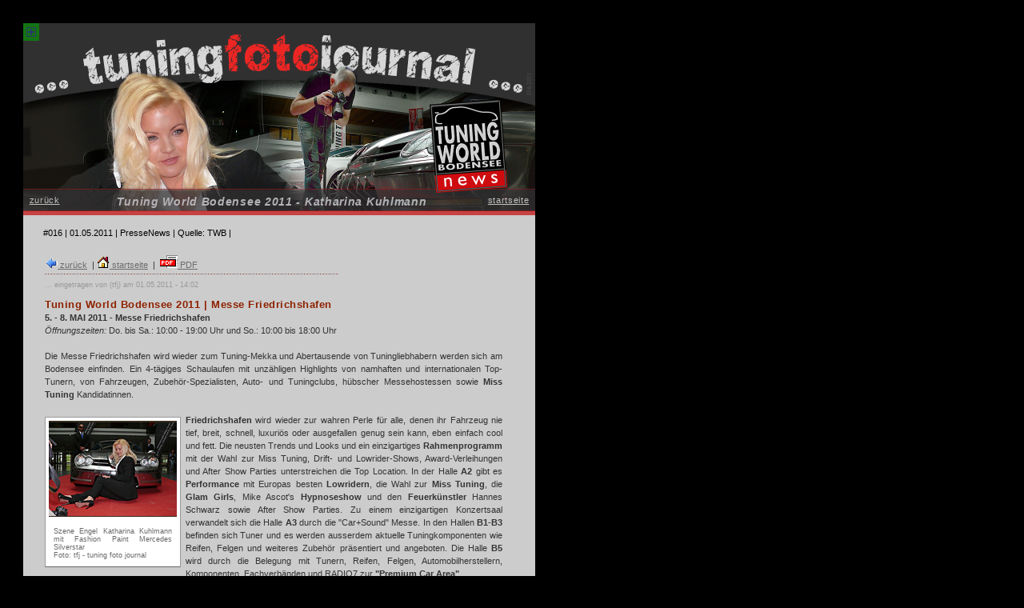

--- FILE ---
content_type: text/html
request_url: https://www.tuningfotojournal.de/2011/016.2011.news.html
body_size: 18552
content:
<!DOCTYPE html>
<html lang="de-DE">

	<head>
	<meta charset="utf-8">
	<!-- ++++ XXXX ++++ -->
	<!-- pdf-datei: 016.2011.news.pdf -  01.05.2011 - 600DPI - 122KB -->
	<!-- pdf titel: #016 - Tuning World Bodensee 2011 - Startschuss -->
	<!-- pdf autor: tfj - tuning foto journal | informationen und fotos -->
	<!-- pdf thema: Tuning World Bodensee 2011 - Startschuss -->
	<!-- pdf stichwoerter: #016 - Tuning World Bodensee 2011 - Startschuss -->
	
	<title>#016 - Tuning World Bodensee 2011 - Startschuss in Friedrichshafen ...</title>
	<meta name="robots" content="index,follow">
	<meta name="author" content="tfj - tuning foto journal 2011">
	<meta name="keywords" content="#016, 200 Aussteller, Bodystyling, Auto, 1.000 Tuning-Boliden, Premieren, Neuheiten, Reifen- und Felgenindustrie, MISS TUNING 2011, Tuning Online-Communities, F�nf Award-Verleihungen, Szene-Treff, 152 Clubst�nde, Private Car Area, Quertreiben in Perfektion, Falken Drift Show, Driften f�r Jedermann, Skoda Fun Area, Zwei lange Partyn�chte, Feierabendticket am Donnerstag und Freitag, Verkehrsfunk, kostenloses Parken">
	<meta name="description" content="+++ Die Schlagzeilen der Tuning World Bodensee 2011 +++">
	<link rel="stylesheet" type="text/css" href="https://www.tuningfotojournal.de/css/design2011.0.css">
	
	<!-- fuer druck ausklammern-loeschen schwarz -->
	<link rel="stylesheet" type="text/css" href="https://www.tuningfotojournal.de/css/screen.design2011.0.css">
	<!-- fuer druck ausklammern-loeschen schwarz -->
	
	<!--[if IE]><link rel="stylesheet" type="text/css" href="https://www.tuningfotojournal.de/css/design2011.ie.0.css"/><![endif]-->
		
		<!-- um Javascriptst�rungen zu blockieren. OK 12072003 -->
		<script type="text/javascript" language="JavaScript">
		<!-- 
		function blockError(){return true;}
		window.onerror = blockError;
		-->
		</script>
		
		<script type="text/javascript" src="https://www.tuningfotojournal.de/javascript/doubleclick.js"></script><!-- 02082003 ausgelagert -->
		<script type="text/javascript" src="https://www.tuningfotojournal.de/javascript/showhidediv.js"></script><!-- 31122011 ausgelagert -->
				
		<script type="text/javascript" language="JavaScript">
		<!--
		window.defaultStatus=" tfj - Tuning Foto Journal | Meldung #016 � ";
		-->
		</script>    

		<script type="text/javascript" language="JavaScript">
		<!--
		function writeText(txt)
		{
		document.getElementById("desc").innerHTML=txt;
		}
		-->
		</script>	

	</head>

	<body style="background-color:#000000;margin:0px;padding:0px;">
		
	<script type="text/javascript" src="https://www.tuningfotojournal.de/javascript/anzeigen.js"></script>
	
		<div id="div_sprung_topp" style=""><a name="news"></a><a name="topp"></a></div>

		
		<!-- QR-CODE NEU -->
		<!-- POS --><div id="div_qrcode_pos_kurz">
		<span style="font-size: 9px;"><img id="div_qrcode_img" title=" QR - CODE " onclick="showHide(this);" src="https://www.tuningfotojournal.de/icons/expand.gif" alt="" height="14" width="14" border="0"></span>
		<div id="div_qrcode_inhalt" style="display: none;"><!-- hier display: none, sonst 2mal klicken noetig -->
		<img style="" title=" QR - CODE " src="https://www.tuningfotojournal.de/qrcode/qrcode_016.2011.news.png" alt="" height="260" width="200">
		</div>
		</div><!-- POS -->
		<!-- QR-CODE NEU -->		
		
		
		<div  id="header" style=""><!-- div aussen auf -->
			
			<div id="innenbox" style=""><!-- div innen auf -->
			
			<div id="head_img" style=""><!-- start div head_img -->
			<img src="https://www.tuningfotojournal.de/2011/016.2011.header.640x240.png" width="640" height="240" alt="" title=" +++ Tuning World Bodensee 2011 - Startschuss in Friedrichshafen - katharinakuhlmann +++ ">
			</div>
			
			
			<!-- start div header_leiste -->
			<div id="header_leiste" class="zaehler100proz" style="">
			
			<table style="position:relative; top:8px; left:0px;" width="100%" border="0" cellspacing="2" cellpadding="0">
			<tr>
				<td style="text-align: left;">&nbsp;<a href="javascript:history.back()" class="zurueck">zur&uuml;ck</a></td>
				<td><!-- start div inhalt header_leiste -->
				<div id="header_leiste_inhalt">
				  Tuning World Bodensee 2011 - Katharina Kuhlmann
				 </div><!-- end div inhalt header_leiste --></td>
				<td style="text-align: right;"><a href="https://www.tuningfotojournal.de" class="zurueck">startseite</a>&nbsp;</td>
			</tr>
			</table>
						
			<!-- ende div header_leiste -->
			</div>
			
			
			<!-- start - dieser bodytext ist hinter den ganzen divs  -->			
			<!-- t e x t - h i e r  -->
								
			<!-- end - dieser bodytext ist hinter den ganzen divs -->	
				
			<!-- div innen zu --></div>
		<!-- div aussen zu --></div>
		
		
	<div  id="div_top_abt" style=""><!-- div div_top  auf -->
	
	<div class="musfont11"><!-- text div_top start -->
	
	<!-- [ 1 ] --> #016 | 01.05.2011 | PresseNews | Quelle: TWB | 
	
	<!-- text div_top ende --></div>
	
	<!-- div div_top zu --></div>
	
	
	
	
		
	
	<div  id="div_bottom" style=""><!-- div bottom auf -->
	
	<div class="bodytext_klein" style="position:relative; top:5px; left:0px;"><!-- text div_bottom start -->
	
	<!-- div navigation unten start  -->
	<a class="bodytext_klein" style="text-decoration: none; padding-right: 0px" title="" href="javascript:history.back()">zur&uuml;ck</a> |
	<a class="bodytext_klein" style="text-decoration: none; padding-left: 0px; padding-right: 0px" title="" href="#topp">top</a> |
	<!-- div navigation unten ende  -->
	
	<a class="bodytext_klein" style="text-decoration: none; padding-left: 0px; padding-right: 0px" title=" startseite aufrufen " href="https://www.tuningfotojournal.de" target="_blank">startseite</a> |
	version 20.3.20.11 | www.tuningfotojournal.de | 
	<a class="bodytext_klein" style="text-decoration: none; padding-left: 0px" title=" externer link zum impressum " href="https://www.tuningfotojournal.de/impressum.html" target="_blank">impressum</a>
	
	<br>
	Online-Dokument &raquo; WEB: https://www.tuningfotojournal.de/2011/016.2011.news.html
	
	<!-- mobil --><br><br>
		
	<!-- text div_bottom ende --></div>
	
	
	
			<div class="english" style="margin:auto;">
				<h1>Tuning-Weltpremiere am Bodensee: Das Wellnessauto der Zukunft</h1>
				Friedrichshafen - Auf Europas gr&ouml;&szlig;ter reiner Tuning-Messe, der TUNING WORLD BODENSEE, zeigen die internationalen Branchenf&uuml;hrer im Nachr&uuml;stmarkt eine starke Pr&auml;senz und r&uuml;cken ihre Neuheiten ins Rampenlicht. Die Faszination f&uuml;r Tuning und der Drang zur Individualisierung sind ungebremst. 235 Aussteller nehmen zum Messe-Event eine auf 95.000 Quadratmeter gewachsene Ausstellungsfl&auml;che ein. Von Donnerstag, 5. Mai bis Sonntag, 8. Mai 2011 erleben die Besucher in Friedrichshafen unter anderem die Weltpremiere des Silver Star - auf Basis eines Mercedes SL Roadsters, bei dem die Gesundheit und das Wohlbefinden des Fahrers im Mittelpunkt steht.<br>
				<br>
				Nicht wenige Menschen verbringen viele Stunden t&auml;glich im Auto. Damit das Fahren so angenehm wie m&ouml;glich und sogar zum Erlebnis wird, investiert die Industrie viel Know-how in Komfort. Wie gro&szlig; und wichtig das Portfolio an individuellem Zubeh&ouml;r nicht nur im Hinblick auf sportive Produkte geworden ist, beweist das Angebot der TUNING WORLD BODENSEE. Was eher nach Science-Fiction als nach Tuning klingt, pr&auml;sentiert Tuning-Ikone Katharina Kuhlmann mit dem Projekt Silver Star. Auf Basis eines Mercedes SL500 entstand ein einzigartiges Fahrzeug, das verspricht, w&auml;hrend der Fahrt den Fahrer aufzufrischen, die Gefahr des Sekundenschlafs verhindert und nebenbei noch das Immunsystem st&auml;rkt. Enth&uuml;llt wurde die Weltpremiere zur Pressekonferenz der neunten TUNING WORLD BODENSEE. Direkt nach Messeschluss pr&auml;sentiert sich das Unikat im Emirat Dubai.<br>
				<br>
				&quot;Die Nachfrage vieler Tuningfans nach auff&auml;lligen Designs, Leistungssteigerungen und individueller Note h&auml;lt ungebremst an&quot;, erkl&auml;rt Messe-Gesch&auml;ftsf&uuml;hrer Klaus Wellmann. &quot;W&auml;hrend hier vorwiegend mit den Produkten verschiedener Hersteller gearbeitet wird, w&auml;chst parallel das Interesse an veredelten Fahrzeugen direkt von Tuningunternehmen, welche in einigen F&auml;llen eine enge Kooperation mit den Automobilherstellern pflegen.&quot; Beide Partner - Hersteller und Tuner - wollen genau diese Nachfrage verst&auml;rkt ansprechen und setzen auf die Messe-Plattform in Friedrichshafen. Auch eine der traditionsreichsten Automobilmarken aus Frankreich erkennt mit dem Auf- und Ausbau von Zubeh&ouml;r eine M&ouml;glichkeit, diese Zielgruppe und eine st&auml;rkere Markenbindung zu erreichen. Um direkt auf die Anforderungen des Tuning-Marktes reagieren zu k&ouml;nnen, arbeitet Citro&euml;n mit Carlsson Automobiltechnik zusammen und sieht in der Veredelung ab Werk ein gro&szlig;es Potenzial.<br>
				<br>
				Auch der langj&auml;hrige Trend zu hochwertigem Musikgenuss im Auto und der Wunsch nach intuitiver Navigation sind nach wie vor ungebremst. Immer mehr Autofahrer setzen auf Navigationsl&ouml;sungen aus dem Nachr&uuml;stmarkt und erweitern die Serienausstattung ihrer Fahrzeuge. Die Car Audio-Industrie informiert die Messebesucher am Bodensee &uuml;ber aktuelle Neuheiten. Gro&szlig; im Gespr&auml;ch f&uuml;r die nahe Zukunft sind Ger&auml;te, die kompatibel zu Smartphone-Software-Applikationen f&uuml;r die kostenlose Navigation sind und eine einfache Men&uuml;f&uuml;hrung bieten.<br>
				<br>
				Die TUNING WORLD BODENSEE - internationales Messe-Event f&uuml;r Auto-Tuning, Lifestyle und Club-Szene ist von Donnerstag, den 5. Mai bis Samstag, den 7. Mai von 10 bis 19 Uhr, am Sonntag, den 8. Mai von 10 bis 18 Uhr ge&ouml;ffnet. Die Tageskarte kostet 12 Euro, erm&auml;&szlig;igt 10 Euro. Weitere Informationen und Tipps zur Anreise unter: www.tuningworldbodensee.de.<br>
				<br>
				Foto: Pressekonferenz 2011 mit Katharina Kuhlmann (KK Colors), Vorstellung des Fashion Paint Mercedes Silverstar mit Flash Chrome Speziallackierung und MHI (Mobile Health Interface) - &#132;mobile health &amp; wellness car&#147;.<br>
				<b>Katharina Kuhlmann wurde bei der 1. Tuning World Bodensee 2003 zu Miss Tuning gek&uuml;rt.</b><br>
				       Sarah Z&ouml;llner wurde bei der 2. Tuning World Bodensee 2004 zu Miss Tuning gek&uuml;rt.<br>
				                Nina Ungerer wurde bei der 3. Tuning World Bodensee 2005 zu Miss Tuning gek&uuml;rt.<br>
				         Janina Kim Heider wurde bei der 4. Tuning World Bodensee 2006 zu Miss Tuning gek&uuml;rt.<br>
				                Silvia Hauten wurde bei der 5. Tuning World Bodensee 2007 zu Miss Tuning gek&uuml;rt.<br>
				              Daniela Grimm wurde bei der 6. Tuning World Bodensee 2008 zu Miss Tuning gek&uuml;rt.<br>
				                Martina Ivezaj wurde bei der 7. Tuning World Bodensee 2009 zu Miss Tuning gek&uuml;rt.<br>
				                 Kristin Zippel wurde bei der 8. Tuning World Bodensee 2010 zu Miss Tuning gek&uuml;rt.<br>
				                 Mandy Lange wurde bei der 9. Tuning World Bodensee 2011 zu Miss Tuning gek&uuml;rt.<br>
									wurde bei der 10. Tuning World Bodensee 2012 zu Miss Tuning gek&uuml;rt.<br>
									wurde bei der 11. Tuning World Bodensee 2013 zu Miss Tuning gek&uuml;rt.<br>
									wurde bei der 12. Tuning World Bodensee 2014 zu Miss Tuning gek&uuml;rt.<br>
									wurde bei der 13. Tuning World Bodensee 2015 zu Miss Tuning gek&uuml;rt.<br>
									wurde bei der 14. Tuning World Bodensee 2016 zu Miss Tuning gek&uuml;rt.<br>
									wurde bei der 15. Tuning World Bodensee 2017 zu Miss Tuning gek&uuml;rt.<br>
				<br>
				Katharina Kuhlmann ist die ehemalige Moderatorin der Sendung Tuning TV im Sportsender DSF, heute (sport1). Die Sendung Tuning TV wurde erstmals am Mittwoch, 25. Februar 2004 ausgestrahlt.<br>
				Die 3 Tuning-Engel waren: Szene-Engel - Katharina Kuhlmann, Action-Engel - Christina Surer und Service-Engel - Lina van de Mars.<br>
				<br>
			</div>	
	
	
	
	<!-- div bottom zu --></div>
	
	
	
	
	
	
	
	
	
	<div  id="div_left_abt" style="overflow:auto; width: 600px;"><!-- div div_left auf -->
	<!-- <div class="bodytext" style="padding-top:8px;"> --><!-- text div_left start -->
	<div class="bodytext_10px" style="padding-top:8px;">
	
	<!-- div navigation oben start  -->
	<div>
	<a href="javascript:history.back()" class="zurueck_dunkel"><img src="https://www.tuningfotojournal.de/icons/back.gif" alt=" gehe zur�ck " height="16" width="16" border="0">&nbsp;zur&uuml;ck</a>&nbsp; | 
	<a href="https://www.tuningfotojournal.de" class="zurueck_dunkel"><img src="https://www.tuningfotojournal.de/icons/home.gif" alt=" gehe zur startseite " height="16" width="16" border="0">&nbsp;startseite</a>&nbsp; | 
	<!-- ###### AENDERN ###### -->&nbsp;<a class="zurueck_dunkel" href="https://www.tuningfotojournal.de/2011/016.2011.news.pdf" target="_blank" title="#016 <PDF> 08.03.2011 | Download | Neue Seite "><img src="https://www.tuningfotojournal.de/icons/pdf1.gif" alt=" Download PDF-Dokument " height="16" width="22" border="0">&nbsp;PDF</a>&nbsp; 
	<!-- <a href="#topp"><img src="https://www.tuningfotojournal.de/icons/top.gif" alt=" gehe nach oben" height="16" width="16" border="0">&nbsp;top&nbsp;</a> -->
	</div>
	<!-- div navigation oben ende  -->
		

	
	<div class="abstandslinie_dunkel_mini"><!-- - - - - - - - - - - - - - - --></div>
	
	
	<span class="aktualisiert">
	... eingetragen von (tfj) am 01.05.2011 - 14:02</span><br>
	
	
	<h2>Tuning World Bodensee 2011 | Messe Friedrichshafen</h2>
	
	
			<b>5. - 8. MAI 2011 - Messe Friedrichshafen</b><br>
			<i>&Ouml;ffnungszeiten:</i> Do. bis Sa.: 10:00 - 19:00 Uhr und So.: 10:00 bis 18:00 Uhr<br><br>
			
	<!-- Startschuss zur 9. <b>Tuning World Bodensee</b> vom 5. - 8. Mai 2011, -->
	
	Die Messe Friedrichshafen wird wieder zum Tuning-Mekka und
	Abertausende von Tuningliebhabern werden sich am Bodensee einfinden. Ein 4-t&auml;giges Schaulaufen mit unz&auml;hligen Highlights
	von namhaften und internationalen Top-Tunern, von Fahrzeugen, Zubeh&ouml;r-Spezialisten, Auto- und Tuningclubs, h&uuml;bscher
	Messehostessen sowie <b>Miss Tuning</b> Kandidatinnen.<br>
	
		<br>
		<!-- start bildeinfuegung bild links 2011 -->
		<div class="float_left_160">
			<a class="" style="color:#CC0066" title=" Click - Mercedes Silverstar | Katharina Kuhlmann " onclick="javascript:window.open('https://www.tuningfotojournal.de/2011/mercedessilverstar/020x015.2011.news.920x616.jpg', 'exposegrosspop', 'height=646,width=956,top=40,left=14,toolbar=no,scrollbars=yes,resizable=yes').focus();return false;" href="#"><img title="&Ouml;ffnet einen internen Link in einem neuen Fenster" src="https://www.tuningfotojournal.de/2011/mercedessilverstar/020x015.2011.news.160x120.jpg" alt="" height="120" width="160" border="0"></a>
			<div class="unterschrift_160" style="text-align: justify; padding: 6px;">
			Szene Engel Katharina Kuhlmann mit Fashion Paint Mercedes Silverstar
			<br>Foto: tfj - tuning foto journal
			</div>
		</div>
		<!-- ende bildeinfuegung 2011 -->
		
		<b>Friedrichshafen</b> wird wieder zur wahren Perle f&uuml;r alle, denen ihr Fahrzeug nie tief, breit, schnell, luxuri&ouml;s oder ausgefallen genug sein kann, eben einfach cool und fett. Die neusten Trends und Looks und ein einzigartiges <b>Rahmenprogramm</b> mit der Wahl zur Miss Tuning, Drift- und Lowrider-Shows, Award-Verleihungen und After Show Parties unterstreichen die Top Location.
		In der Halle <b>A2</b> gibt es <b>Performance</b> mit Europas besten <b>Lowridern</b>, die Wahl zur <b>Miss Tuning</b>, die <b>Glam Girls</b>, Mike Ascot's <b>Hypnoseshow</b> und den <b>Feuerk&uuml;nstler</b> Hannes Schwarz sowie After Show Parties. Zu einem einzigartigen Konzertsaal verwandelt sich die Halle <b>A3</b> durch die &quot;Car+Sound&quot; Messe. In den Hallen <b>B1-B3</b> befinden sich Tuner und es werden ausserdem aktuelle Tuningkomponenten wie Reifen, Felgen und weiteres Zubeh&ouml;r pr&auml;sentiert und angeboten. Die Halle <b>B5</b> wird durch die Belegung mit Tunern, Reifen, Felgen, Automobilherstellern, Komponenten, Fachverb&auml;nden und RADIO7 zur <b>&quot;Premium Car Area&quot;</b>.
		<div class="float_stop_160"></div>
		
		
		
		<br>
		<!-- start bildeinfuegung bild links 2011 -->
		<div class="float_right_82">
		<a class="" style="color:#CC0066" title=" Click - Mercedes Silverstar | Katharina Kuhlmann " onclick="javascript:window.open('https://www.tuningfotojournal.de/2011/mercedessilverstar/001x015.2011.news.920x616.jpg', 'exposegrosspop', 'height=646,width=956,top=40,left=14,toolbar=no,scrollbars=yes,resizable=yes').focus();return false;" href="#"><img title="&Ouml;ffnet einen internen Link in einem neuen Fenster" src="https://www.tuningfotojournal.de/2011/mercedessilverstar/001x015.2011.news.160x120.jpg" alt="" height="62" width="82" border="0"></a>
		<div class="unterschrift_82">
		Katharina Kuhlmann</div>
		</div>
		<!-- ende bildeinfuegung 2011 -->
		
		Unz&auml;hlige Ausstellungsexponate gl&auml;nzen und wummern in der Club-Area <b>A4-A6</b> auf 152 Clubst&auml;nden auf knappen 20.000 m&sup2; um die Wette.
		<!-- , dabei werden die knackigen B�sse aus den Fahrzeugen wieder zu einem gemeinsammen wummern  und lassen die  Hallendecke vibrieren. -->
		Die besten und aussergew&ouml;hnlichsten Private Cars werden sich in der Tuning VIP Halle <b>B4</b> pr&auml;sentieren.
		Die von der TV-Autoexpertin Lina van de Mars moderierte Falken Drift Show findet auf der
		 <b>Drift Area</b> (Static Display) im Aussengel&auml;nde (Halle A4-A6), statt. In der 10.000 qm grossen <b>Rothaus Halle</b> auf der <b>Kart Area</b> kann auf einer rund 700m langen Strecke, <u>selbst</u> Rennsportatmosph&auml;re pur erlebt werden. Die K&ouml;nige der Strassen pr&auml;sentieren sich mit Airbrush-Kunst und faszinierenden Cockpitumbauten in der Truck Area in der Halle <b>A7</b>.
		<div class="float_stop_82"></div>
						
		
	<!-- div navigation text start  -->
	<!--
	<div>
	<a href="#topp"><img src="https://www.tuningfotojournal.de/icons/top.gif" alt=" gehe nach oben" height="16" width="16" border="0">&nbsp;top&nbsp;</a>
	</div>
	-->
	<!-- div navigation text ende  -->	
		
	
			
    			<!-- +++ zaehler start  +++ --><!-- https://support.tiscali.ch/supp-private-homepages-counter.htm -->
			&nbsp;&nbsp;&nbsp;
					
		
	<!-- text div_left ende --></div>
	
	<!-- div div_left zu --></div>	
	
	






	
	
		
		
		
	</body>

</html>

--- FILE ---
content_type: text/css
request_url: https://www.tuningfotojournal.de/css/design2011.0.css
body_size: 30276
content:
/*
* Allgemeine Styles 02.05.2014 - 20:33 - 18.05.2025 - 05072025 modernisiert abstandslinie
* Copyright (c) 2010/2011/2012/2025 design.txt (www.tuningfotojournal.de/css/design2011.0.css)
* erstellt durch manfred schaefer tuningen
*/

body {
margin:0px;
padding:0px;
background-color:#ccc;
font-family:Arial, Helvetica, sans-serif;
font-size: 12px;
line-height: 140%;
color: #333;
}

a { font-size: 11px;
line-height:100%;
font-weight:normal;
text-decoration: underline;
color:#808000;
}

a:hover { text-decoration: none; color:#696969; font-weight: normal; }
a:visited { text-decoration: none; color:#556B2F; font-weight: normal; }
a img { border: none; }
a.intern { padding: 0px 0px 0px 16px; background: url(http://www.tuningfotojournal.de/link/intern_link.gif)url(http://www.tuningfotojournal.de/link/intern_link.gif) top left no-repeat; }
a.extern { line-height: 180%; padding: 0px 0px 0px 14px; background: url(http://www.tuningfotojournal.de/link/extern_link.gif)url(http://www.tuningfotojournal.de/link/extern_link.gif) top left no-repeat; }
a.pdf { line-height: 2; padding: 5px 0px 1px 18px; background: url(http://www.tuningfotojournal.de/link/pdf.gif)url(http://www.tuningfotojournal.de/link/pdf.gif) 0px 0px no-repeat; }

a.dunkel { color:#000000; }
a.zurueck { font-size: 11px; }
a.zurueck:link, a.zurueck:visited  { color: #c0c0c0; }
a.zurueck:active, a.zurueck:hover { color: #ffffff; text-decoration: none; }

a.zurueck_dunkel { font-size: 11px; }
a.zurueck_dunkel:link, a.zurueck_dunkel:visited  { color: #6e6c6b; }
a.zurueck_dunkel:active, a.zurueck_dunkel:hover { color: #ffffff; text-decoration: none; }

.bodytext{
	margin:0px;
	padding: 8px 14px 2px 14px; /* oben rechts unten links - top right bottom left */
	color: #333;
	vertical-align:top;
	line-height: 16px;
}

.bodytext_messedaten{
	margin:0px;
	padding: 8px 14px 2px 14px; /* oben rechts unten links - top right bottom left */
	color: #696969;
	vertical-align:top;
	line-height: 130%;
}

.bodytext_beschreibung{
	width: 346px;
	margin:0px;
	padding: 0px;
	line-height: 130%;
	font-size: 11px;
	color: #000000;
	vertical-align:top;
}
.bodytext_ueberschrift {
	width: 344px;
	margin:0px;
	padding: 0px;
	line-height: 130%;
	font-size: 11px;
	color: #000000;
	vertical-align:top;
}

.bodytext_klein{
	font-family: Verdana,Arial, Helvetica,Geneva, sans-serif;
	margin:0px;
	padding: 8px 8px 0px 8px; /* oben rechts unten links - top right bottom left */
	font-size: 9px;
	line-height: 160%;
	color: #000000;
	vertical-align:top;
}

.bodytext_10px{
	margin:0px;
	padding: 8px 14px 2px 14px; /* oben rechts unten links - top right bottom left */
	font-size: 11px;
	line-height: 16px;
	color: #333;
	vertical-align:top;
}

#header {
background: #ffffff;
width: 696px;
height: 998px;
border: solid #000000 0px;
} 
 
#div_sprung_topp {
	position: absolute;
	z-index: 400;
	top: 0px;
	left: 0px; 
	width: 1px;
	height: 1px;
	margin: 0px;
	padding: 0px;
background: #000000;	
}  

#header_index {
background: #ffffff;
width: 696px;
	/* mobile wenn mehr eintraege auf startseite - hoehe vergroessern 1020+5000 = 6020 */
	height: 6020px;
border: solid #000000 0px;
}  

#innenbox {z-index: 1;
margin: 28px;
padding: 0px;
background: #ccc;
width: 640px;
height: 954px;
border: solid #000000 1px;
text-align:justify;
}  

#innenbox_index {z-index: 1;
margin: 28px;
padding: 0px;
background: #efefef;
width: 640px;
	/* mobile wenn mehr eintraege auf startseite - hoehe vergroessern 964+5000 = 5964 */
	height: 5964px;
background-image: url(http://www.tuningfotojournal.de/icons/hintergrund.gif); 
background-repeat: repeat-y; /* no-repeat; */	
border: solid #000000 1px;
text-align:justify;
}  

#head_img {
	margin: 0px;
	background: #313031;
	width: 640px; /* crossfader */
	height: 240px; /* crossfader */
}

#header_leiste {
	margin: 0px;
	padding: 0px;
	position: relative;
	z-index: 100;
	top: -39px;
	left: 1px;
	width: 638px;
	height: 40px;
	background-color: transparent; /* NEU 07032011 */
			 
	font-size: 13px; color: #000000;
	letter-spacing: 0.05em; line-height: 1.4em;
	text-align: left;
	padding: 0px 0px 0px 0px; /* oben rechts unten links - top right bottom left */
	}
	
#header_leiste_inhalt {
	margin: 0px;
	padding: 3px 0px 0px 0px;
	font-size: 14px;
	letter-spacing: 0.05em;
	font-style: italic;
	font-weight: bold;
	text-align: center;
	color: #b5b2b7; /* NEU 07032011 */
	}

#header_leiste_inhalt_hell {
	margin: 0px;
	padding: 3px 0px 0px 0px;
	font-size: 14px;
	letter-spacing: 0.05em;
	font-style: italic;
	font-weight: bold;
	text-align: center;
	color: #b5b2b7; /* NEU 21032012 */
	}
	
#header_leiste_inhalt_dunkel {
	margin: 0px;
	padding: 3px 0px 0px 0px;
	font-size: 14px;
	letter-spacing: 0.05em;
	font-style: italic;
	font-weight: bold;
	text-align: center;
	color: #524d52; /* NEU 28032011 */
	}

	
/* 31122011 start */
#div_qrcode_pos {
	position: absolute;
	z-index: 600;
	top: 29px;
	left: 29px; 
	width: 76px;
	height: 22px;
	margin: 0px;
	padding: 0px;
	background: #147414;	
}

#div_qrcode_pos_kurz {
	position: absolute;
	z-index: 600;
	top: 29px;
	left: 29px; 
	width: 20px;
	height: 22px;
	margin: 0px;
	padding: 0px;
	background: #147414;	
}

#div_qrcode_img {
	margin-left: 3px;
	margin-right: 6px;
	margin-top: 4px;
	margin-bottom: -4px;
	cursor: pointer;
}

#div_qrcode_inhalt {
	margin-top: 8px;
	margin-left: 0px;
	display: none; /* wichtig */
}
/* 31122011 end */

	
#div_top {
	position: absolute;
	z-index: 200;
	top:242px;
	left: 14px; 
	width: 399px;
	height: 160px;
	margin: 28px;
	padding: 0px;
	background: #ffffff;
	/* background-image: url(http://www.tuningfotojournal.de/icons/000.div_top.twb.400x160.jpg); */
	/* background-repeat: no-repeat; */
	border-right: solid #cccccc 0px;
	color:#ffffff;
	text-align:justify;
}

#div_top_index {
	position: absolute;
	z-index: 200;
	top:242px;
	left: 14px; 
	width: 399px;
	height: 120px;
	margin: 28px;
	padding: 0px;
	background: #ffffff;
	/* background-image: url(http://www.tuningfotojournal.de/icons/000.div_top.twb.400x160.jpg); */
	/* background-repeat: no-repeat; */
	border-right: solid #cccccc 0px;
	color:#ffffff;
	text-align:justify;
}

/* 15032011 Bericht mit Bildern #004 ABT */
#div_top_abt {
	position: absolute;
	z-index: 200;
	top:244px;
	left: 14px; 
	width: 399px;
	height: 40px;
	margin: 28px;
	padding: 0px;
	background: #ccc;
	/* background-image: url(http://www.tuningfotojournal.de/icons/000.div_top.twb.400x160.jpg); */
	/* background-repeat: no-repeat; */
	border-right: solid #cccccc 0px;
	color:#ffffff;
	text-align:justify;
}

#div_left {
	position: absolute;
	z-index: 200;
	top: 403px;
	left: 14px; 
	width: 398px;
	height: 474px;
	margin: 28px;
	padding: 0px;
	background: #ffffff;
	/* background-image: url(http://www.tuningfotojournal.de/icons/000.div_left.twb.500x608.gif); */
	/* background-repeat: no-repeat; */
	border-right: solid #cccccc 1px; /* 200311 */
	color:#ffffff;
	text-align:justify;
}

/* 15032011 Bericht mit Bildern #004 ABT */

#div_left_abt {
	position: absolute;
	z-index: 200;
	top: 283px;
	left: 14px; 
	width: 398px;
	height: 607px;
	margin: 28px;
	padding: 0px;
	background-color: transparent;
	/* background: #ffffff; */
	/* background-image: url(http://www.tuningfotojournal.de/icons/000.div_left.twb.500x608.gif); */
	/* background-repeat: no-repeat; */
	border-right: solid #cccccc 1px; /* 200311 */
	color:#808080;
	text-align:justify;
}

#div_left_index {
	position: absolute;
	z-index: 200;
	top: 364px;
	left: 14px; 	
	width: 398px;
	/* height: 100%; */
	/* height: 475px; */
	margin: 28px;
	padding: 0px;
	background: #ffffff;
	background-image: url(http://www.tuningfotojournal.de/icons/000.div_left.twb.500x608.gif); 
	background-repeat: repeat-y; /* no-repeat; */	
	border-right: solid #cccccc 1px; /* 200311 */
	border-bottom: solid #cccccc 1px; /* 08.01.2012 */
	color:#ffffff;
	text-align:justify;
}

#div_bottom_index {
	position: relative;
	z-index: 200;
	top: 0px;
	left: 0px; 
	width: 642px;
	height: 71px;
	/* +++ macht div automatisch hoeher weil keinerlei overflow angegeben - super */
	margin: -28px 28px 28px 28px;
	padding: 0px;
	background: #c0c0c0;
	/* background: #c0c0c0; */
	border-top: 0px solid #000000; /* +++ mobil sprengt rahmen - perfekt */
	border-bottom: 0px solid  #000000;
	border-left: 0px solid #000000;
	border-right: 0px solid #000000;	
	color:#ffffff;
	text-align: center;
} 
 
#div_bottom {
	position: absolute;
	z-index: 200;
	top: 892px;
	left: 0px; 
	width: 640px;
	height: 62px;
	margin: 28px;
	padding: 0px;
	background: #b5aead;
	/* background: #c0c0c0; */
	/* border-top: solid #000000 1px; */
	border-top: 1px solid #000000; /* mobil sprengt rahmen */
	border-bottom: 1px solid  #000000;
	border-left: 1px solid #000000;
	border-right: 1px solid #000000;	
	color:#ffffff;
	text-align: center;
} 

#div_right {
	position: absolute;
	z-index: 200;
	top: 244px;
	left: 424px; 
	width: 215px;
	/* height: 650px; */
	/* height: 100%; */
	margin: 28px 28px 28px 28px;
	padding: 0px;
	background: #ccc;
	/* GLEICHE FARBE */
	/* background: #ffffff url("http://www.tuningfotojournal.de/icons/000.div_right.twb.1x660.gif") repeat-x left top;  */
	border: solid #ffffff 0px;
	color:#000000;
	text-align:justify;
}

#div_right_unterseite {
	position: absolute;
	z-index: 200;
	top: 244px;
	left: 424px; 
	width: 215px;
	height: 646px;
	margin: 28px 28px 28px 28px;
	padding: 0px;
	/* GLEICHE FARBE */	
	background: #ccc;
	border: solid #ffffff 0px;
	color:#000000;
	text-align:justify;
}

.abstandoben_div_right { position: relative;
	top: 2px;
	left: 0px;
	height: 15px; /* 29px; */
	margin: 0px;
	padding: 0px;
	/* GLEICHE FARBE */
	background-color: transparent;
}

.infobox_ueberschrift {
	position: relative;
	z-index: 200;
	top: 0px;
	left: 11px; 
	width: 192px;
	height: 23px;
	margin: 0px;
	padding: 0px;
	background: #b5b2ad;
	border-top: 1px solid #848284;
	border-bottom: 1px solid #848284;
	border-left: 1px solid #848284;
	border-right: 1px solid #848284;
		
	font-size: 11px;
	font-weight:bold;
	color: #4a494a;
	text-align: center;
	text-transform: uppercase;
	letter-spacing: 1px;
	line-height: normal;
}

.infobox_ueberschrift_innenabstand {
margin: 4px;
}

.infobox { /* NEU INDEX */
	width: 302px;
	height: 44px;
	padding: 4px;
	background: url(http://www.tuningen24.de/tuningen/icons/sternehell00.gif)#a9a9a9 url(http://www.tuningen24.de/tuningen/icons/sternehell00.gif) no-repeat 1px 1px;
	border-top: 4px solid #696969;
	border-bottom: 1px solid  #848284;
	border-left: 1px solid #848284;
	border-right: 0px solid #848284;	
	font-size:13px;
	line-height: 140%;
	color:#000000;
	text-align: left;
	cursor: pointer;
}

.infobox_over { /* NEU INDEX */
	width: 302px;
	height: 44px;
	padding: 4px;
	background: url(http://www.tuningen24.de/tuningen/icons/feuerwerk2.gif)#a9a9a9 url(http://www.tuningen24.de/tuningen/icons/feuerwerk2.gif) no-repeat 1px 1px;
	border-top: 4px solid #696969;
	border-bottom: 1px solid  #848284;
	border-left: 1px solid #848284;
	border-right: 0px solid #848284;
	font-size:13px;
	line-height: 140%;
	color:#000000;
	text-align: left;
	cursor: pointer;
}

.infobox_pdf { /* NEU INDEX */
	height: 44px;
	padding: 8px 0px 0px 6px; /* oben rechts unten links - top right bottom left */
	background: url(http://www.tuningen24.de/tuningen/icons/sternehell9.gif)#a9a9a9 url(http://www.tuningen24.de/tuningen/icons/sternehell9.gif) no-repeat 1px 1px;
	border-top: 4px solid #a52a2a;
	border-bottom: 1px solid  #848284;
	border-left: 0px solid #848284;
	border-right: 1px solid #848284;	
	font-size:13px;
	line-height: 140%;
	color:#000000;
	text-align: left;
}

.innenabstand { /* NEU INDEX */
	margin: 4px;
	padding: 0px;
}

.innenabstand8 { /* NEU INDEX */
	margin: 8px;
	padding: 0px;
}

/* 24032011 iframeanpassung index.html index2010.html index2011.html etc. */	
#jahresarchiv_box {
width: 216px;
height: 240px;
}
  
#infobox0,
#infobox1 {
	position: relative;
	z-index: 200;
	top: 0px;
	left: 11px; 
	width: 192px;
	/* height: 210px; */
	margin: 0px;
	padding: 0px;
	background: #ffffff;
	/* background-image: url(http://www.tuningfotojournal.de/icons/infobox1.twb.192x220.gif); */
	/* background-repeat: no-repeat; */
	border-top: 4px solid #a52a2a;
	border-bottom: 1px solid  #848284;
	border-left: 1px solid #848284;
	border-right: 1px solid #848284;	
	color:#000000;
	text-align: left;
}

#infobox2 {
	position: relative;
	z-index: 200;
	top: 0px;
	left: 11px; 
	width: 192px;
	height: 160px;
	margin: 0px;
	padding: 0px;
	background: #ffffff;
	background-image: url(http://www.tuningfotojournal.de/icons/infobox2.twb.192x160.gif); /* *** */
	background-repeat : repeat-y;
	border-top: 4px solid #a52a2a;
	border-bottom: 1px solid  #848284;
	border-left: 1px solid #848284;
	border-right: 1px solid #848284;
	color:#ffffff;
	text-align:justify;
}

.infobox2_inhalt {
	position:relative;
	top:6px;
	left:6px;
	width:178px;
	height:146px;
	overflow:scroll;
	overflow-x:hidden;
	border: 0px solid #000000;
	font-size: 11px;
	color: #696969;
}

#infobox2_unterseite {
	position: relative;
	z-index: 200;
	top: 0px;
	left: 11px; 
	width: 192px;
	height: 160px;
	margin: 0px;
	padding: 0px;
	background: #ffffff;
	background-image: url(http://www.tuningfotojournal.de/icons/infobox2.twb.192x160.gif); 
	background-repeat: no-repeat;
	border-top: 4px solid #a52a2a;
	border-bottom: 1px solid  #848284;
	border-left: 1px solid #848284;
	border-right: 1px solid #848284;
	color:#ffffff;
	text-align:justify;
}

.infobox2_inhalt_unterseite {
	position:relative;
	top:6px;
	left:6px;
	width:178px;
	height:146px;
	/* overflow:scroll; */
	/* overflow-x:hidden; */
	border: 0px solid #000000;
	font-size: 11px;
	color: #696969;
}

#infobox3 {
	position: relative;
	z-index: 200;
	top: 0px;
	left: 11px; 
	width: 192px;
	/* height: 78px; */
	margin: 0px;
	padding: 0px;
	background: #ffffff;
	background-image: url(http://www.tuningfotojournal.de/icons/infobox3.twb.192x78.gif); 
	background-repeat: no-repeat;
	border-top: 4px solid #a52a2a;
	border-bottom: 1px solid  #848284;
	border-left: 1px solid #848284;
	border-right: 1px solid #848284;
	color:#000000;
	text-align:justify;
}

#infobox4,
#infobox5,
#infobox6,
#infobox7,
#infobox8 {
	position: relative;
	z-index: 200;
	top: 0px;
	left: 11px; 
	width: 192px;
	/* height: 78px; */
	margin: 0px;
	padding: 0px;
	background: #ffffff;
	border-top: 4px solid #a52a2a;
	border-bottom: 1px solid  #848284;
	border-left: 1px solid #848284;
	border-right: 1px solid #848284;
	color:#000000;
	text-align:justify;
}

/* Ueberschrift */

h1 {
	font-size: 12px;
	font-weight: bold;
	color: #8e2201;
	margin: 0px 0px 0px 0px; /* oben rechts unten links - top right bottom left */ 
	padding: 6px;
	text-align: center;
	text-transform: uppercase;
	letter-spacing: 2px;
	line-height: normal;
}

h1.hell { /* NEU 21032012 */
	font-size: 14px;
	font-weight: bold;
	color: #b5b2b7;
	letter-spacing: 0.05em;
	padding: 0px 0px 0px 0px;
	text-align: center;
	text-transform: none;
	display: inline;
	font-style: italic;
}
h1.dunkel { /* NEU 21032012 */
	font-size: 14px;
	font-weight: bold;
	color: #524d52;
	letter-spacing: 0.05em;
	padding: 0px 0px 0px 0px;
	text-align: center;
	text-transform: none;
	display: inline;
	font-style: italic;
}

h1.gross {
	font-size: 20px;
	font-weight: bold;
	color: #fff;
	background: #ed2624;
	border-top: 1px solid #4e5454;
	border-bottom: 1px solid  #4e5454;
	margin: 4px 0px 6px 0px; /* oben rechts unten links - top right bottom left */ 
	padding: 6px;
	text-align: center;
	text-transform: uppercase;
	letter-spacing: 2px;
	line-height: normal;
}
h2 { font-size: 13px; color:#8e2201; font-weight: bold; margin: 7px 0px 0px 0px; padding-bottom: 1px; line-height: normal; letter-spacing: 0.04em; }
h2.schwarz { font-size: 13px; color:#000000; font-weight: bold; margin: 7px 0px 0px 0px; padding-bottom: 1px; line-height: normal; letter-spacing: 0.04em; }
h2.weiss { font-size: 13px; color:#ffffff; font-weight: bold; margin: 7px 0px 0px 0px; padding-bottom: 1px; line-height: normal; letter-spacing: 0.04em; }
h2.hellrot { font-size: 13px; color:#e73431; font-weight: bold; margin: 7px 0px 0px 0px; padding-bottom: 1px; line-height: normal; letter-spacing: 0.04em; }
h3 { font-size: 11px; font-weight: normal; color: #000000; margin: 10px 14px 0px 14px; line-height: 150%; }
h4 { font-size: 11px; font-weight: normal; line-height: normal; color: #6d7478; font-weight: bold;}
h5 { font-size: 9px; font-weight: normal; line-height: normal; }
h6 { font-size: 9px; font-weight: normal; line-height: normal; }

.musfont9,
.permanent-url {
	font-family:Arial, Helvetica, sans-serif;
	font-size: 9px;
	color: #585858;
	/* padding: 6px 8px 6px 0px; */
	margin:0px;
	line-height: 13px;
	vertical-align:top;
	text-transform: none;
}
.musfont10,
.date {
	font-family:Arial, Helvetica, sans-serif;
	font-size: 10px;
	color: #585858;
	/* padding: 6px 8px 6px 0px; */
	margin:0px;
	line-height: 13px;
	vertical-align:top;
	
	text-transform: none;
	}
		
.musfont11 {
	font-size: 11px;
	color: #000000;
	padding: 12px 12px 6px 12px;
	margin:0px;
	line-height: 140%;
	vertical-align:top;
	}
	
.musfont12 {
	font-size: 12px;
	color: #000000;
	padding: 12px 12px 6px 12px;
	margin:0px;
	line-height: 140%;
	vertical-align:top;
	}
		
.wichtig {
	background: #393839;
	font-size: 12px;
	color: #c6c7c6;
	padding:6px;
	margin:0px;
	vertical-align:top;
	text-align: left;
	letter-spacing: 0.05em;
	border-top: 4px solid  #393839;
	border-bottom: 1px solid  #393839;
	border-left: 1px solid #393839;
	border-right: 1px solid #393839;
	}
	
.hervorheben  {
font-size : 11px;
color : #505050;
background : #c0c0c0;
line-height : 18px;
}

.hervorheben_blau {
font-size : 11px;
color : #505050;
background : #a0ffff;
line-height : 18px;
}

.hervorheben_violett {
font-size : 11px;
color : #505050;
background : #d8bfd8;
line-height : 18px;
height: 26px;
padding: 10px 0px 0px 0px;
}

.hervorheben_gruen {
font-size : 11px;
color : #505050;
background : #adff2f;
line-height : 18px;
}

.aktualisiert {
	font-size: 9px;
	color: #999999;
	font-weight: normal;
	line-height: 20px;
	}
	
.leer1 {
	line-height: 140%; /* LEER */
}
	
.black {
	color: #000;
}	
	
.red {
	color: #ad1c18;
}

.ueberschrift_beschreibung  {
/* width : 356px; */
margin : 6px 0 6px 0;
border-top : 1px solid #999999;
border-bottom : 1px solid #666666;
border-left : 1px solid #999999;
border-right : 1px solid #999999;
padding : 0 6px 8px 6px;
background-color : #cccccc;
} 

/* NEU - NEU - NEU - START FLOAT 2011 */

.float_left_82 {
	/* float (Textumfluss) */
	float:left; /* Element steht links und wird rechts von nachfolgenden Elementen umflossen */
	width: 82px;
	margin: 4px 6px 4px 0px; /* oben rechts unten links */
	display: inline; /* Hack-fuer-Double-Float-Margin-Bug IE6 */
	border-top: 1px solid #999999; border-bottom: 1px solid #666666; border-left: 1px solid #999999; border-right: 1px solid #999999;
	padding: 4px 4px 0px 4px;
	background-color: #ffffff;
	/* background-image: url(http://www.tuningfotojournal.de/icons/000.div_float.twb.104x100.gif); */
	/* background-repeat: no-repeat; */
}

.float_right_82 {
	float: right; /* Element steht rechts und wird links von nachfolgenden Elementen umflossen. */
	width: 82px;
	margin: 4px 0px 6px 6px; /* oben rechts unten links */
	display: inline; /* Hack-fuer-Double-Float-Margin-Bug IE6 */
	border-top: 1px solid #999999; border-bottom: 1px solid #666666; border-left: 1px solid #999999; border-right: 1px solid #999999;
	padding: 4px 4px 0px 4px;
	background-color: #ffffff;
	/* background-image: url(http://www.tuningfotojournal.de/icons/000.div_float.twb.104x100.gif); */
	/* background-repeat: no-repeat; */	
	}

.float_none_82 {
	float: none; /* Kein Umfluss - Bild steht allein */
	width: 82px;
	padding: 4px 4px 0px 4px;
}

.float_stop_82 {
  clear:both;  /* Umfluss abbrechen - erzwingt die Fortsetzung unterhalb */
}

.unterschrift_82 {
	
	color:#696969;
	font-size: 9px;
	line-height:normal;
	
	text-align: center;
		
	margin: 3px 0px 3px 0px; /* oben rechts unten links */
	padding-top: 2px; /* ff */
	text-decoration:none;
	 
	/* background-color: transparent !important; ie6 nein */
	/* background-color: #000000; IE 6 und darunter benuetzt schwarz - ff2 ok */ 
	
	background-color: transparent;
		 		
	border-top: 0px solid #DDC426; 
	border-bottom: 0px solid #C6C3C6; 
	border-right: 0px solid #eeeeee;  
	border-left: 0px solid #eeeeee;
	cursor: auto;
}

/* NEU - NEU - NEU - START FLOAT 01.05.2011 */
.float_left_160 {
	/* float (Textumfluss) */
	float:left; /* Element steht links und wird rechts von nachfolgenden Elementen umflossen */
	width: 160px;
	margin: 4px 6px 4px 0px; /* oben rechts unten links */
	display: inline; /* Hack-fuer-Double-Float-Margin-Bug IE6 */
	border-top: 1px solid #999999; border-bottom: 1px solid #666666; border-left: 1px solid #999999; border-right: 1px solid #999999;
	padding: 4px 4px 0px 4px;
	background-color: #ffffff;
	}

.float_right_160 {
	float: right; /* Element steht rechts und wird links von nachfolgenden Elementen umflossen. */
	width: 160px;
	margin: 4px 0px 6px 6px; /* oben rechts unten links */
	display: inline; /* Hack-fuer-Double-Float-Margin-Bug IE6 */
	border-top: 1px solid #999999; border-bottom: 1px solid #666666; border-left: 1px solid #999999; border-right: 1px solid #999999;
	padding: 4px 4px 0px 4px;
	background-color: #ffffff;
	}

.float_none_160 {
	float: none; /* Kein Umfluss - Bild steht allein */
	width: 160px;
	padding: 4px 4px 0px 4px;
}

.float_stop_160 {
  clear:both;  /* Umfluss abbrechen - erzwingt die Fortsetzung unterhalb */
}

.unterschrift_160 {
	
	color:#696969;
	font-size: 9px;
	line-height:normal;
	text-align: center;
	margin: 3px 0px 3px 0px; /* oben rechts unten links */
	padding-top: 2px; /* ff */
	text-decoration:none;
	background-color: transparent;
	border-top: 0px solid #DDC426; 
	border-bottom: 0px solid #C6C3C6; 
	border-right: 0px solid #eeeeee;  
	border-left: 0px solid #eeeeee;
	cursor: auto;
}

ul {
	list-style: none;
	margin: 0px 0px 0px 8px;
}
.listdiv ul li {
	background: url(http://www.tuningfotojournal.de/icons/bullet.gif)transparent url("http://www.tuningfotojournal.de/icons/bullet.gif") no-repeat 0px 5px;
	color: #003366;	
	padding: 0px 0px 0px 12px;
	line-height: 16px;
}

ul {
  margin-left: 0px; /* F?r den IE */
  padding-left: 0px; /* F?r alle anderen Browser */
  }

/* NEU - NEU - index.html - 11032011 - NEU */	

.icon_index {
	padding: 0px 0px 3px 3px;
}
.icon_index_pos {
	margin: 3px 0px 0px 3px;
}

.ueberschrift_fett {
	margin: 10px 0px 10px 0px; /* oben rechts unten links */
	border: 2px solid #a52a2a;
	padding: 3px 3px 4px 3px;
	background-color: #212429;
	font-size: 14px; 
	color:#ffffff;
	font-weight: bold;
	text-align: left; 
	line-height: normal;
	text-decoration: none;
}

a.ueberschrift_fett_link { font-size: 14px; 
	color:#a52829;
	font-weight: bold;
	text-align: left; 
	line-height: normal;
	text-decoration: none;
}

a.ueberschrift_fett_link:link, a.ueberschrift_fett_link:visited { 
	font-size: 14px; 
	color:#ffffff;
	font-weight: bold;
	text-align: left; 
	line-height: normal;
	text-decoration: none;
}

a.ueberschrift_fett_link:active, a.ueberschrift_fett_link:hover  {
	font-size: 14px; 
	color:#696969;
	font-weight: bold;
	text-align: left; 
	line-height: normal;
	text-decoration: none;
}

a.mehr { font-family: Arial, sans-serif; font-size: 13px;  font-weight: 600;
	color: #105dad; text-decoration: none; line-height: 140%; }

a.mehr:link, a.mehr:visited  {  font-family: Arial, sans-serif; font-size: 13px;  font-weight: 600;
	color: #105dad; text-decoration: none; line-height: 140%; }

a.mehr:active, a.mehr:hover {  font-family: Arial, sans-serif; font-size: 13px;  font-weight: 600;
	color: #696969;  text-decoration: none; line-height: 140%; }

a.topp { font-size: 11px; color: #35ab22; text-decoration: none;}
a.topp:link, a.topp:visited  { color: #35ab22; text-decoration: none; }
a.topp:active, a.topp:hover { color: #696969;  text-decoration: none; }

a.pdff { font-size: 11px; color: #afac07; text-decoration: none;}
a.pdff:link, a.pdff:visited  { color: #afac07; text-decoration: none; }
a.pdff:active, a.pdff:hover { color: #696969;  text-decoration: none; }

.linkzusatztext { font-size: 11px; color: #228b22; text-decoration: none; line-height: 150%; padding-bottom: 4px; }
a.linkzusatztext:link { color: #228b22; text-decoration: none; line-height: 150%; padding-bottom: 4px; }
a.linkzusatztext:visited { color: #696969; text-decoration: none; line-height: 150%; padding-bottom: 4px; }
a.linkzusatztext:active, a.linkzusatztext:hover { color: #b22222;  text-decoration: none; line-height: 150%; padding-bottom: 4px; }

.link-hell { font-size: 11px; color: #fff; text-decoration: none; line-height: 150%; padding-bottom: 4px; }
a.link-hell:link { color: #fff; text-decoration: none; line-height: 150%; padding-bottom: 4px; }
a.link-hell:visited { color: #fff; text-decoration: none; line-height: 150%; padding-bottom: 4px; }
a.link-hell:active, a.link-hell:hover { color: #cefb00;  text-decoration: none; line-height: 150%; padding-bottom: 4px; }

/* modernisiert abstandslinie 05072025 */

.abstandslinie {
  width: 368px;
  height: 1px;
  margin: 7px 0 5px 0;
  background-image: url("https://www.tuningfotojournal.de/icons/abstandslinie.gif");
  background-repeat: repeat-x;
  background-position: left top;
  background-color: transparent;
}

.abstandslinie_transparent {
  width: 368px;
  height: 1px;
  margin: 1px 0;
  background-image: url("https://www.tuningfotojournal.de/icons/abstandslinie_transparent.gif");
  background-repeat: repeat-x;
  background-position: left top;
  background-color: transparent;
}

.abstandslinie_transparent_6px {
  width: 368px;
  height: 6px;
  margin: 1px 0;
  background-image: url("https://www.tuningfotojournal.de/icons/abstandslinie_transparent.gif");
  background-repeat: repeat-x;
  background-position: left top;
  background-color: transparent;
}

.abstandslinie_dunkel {
  width: 368px;
  height: 1px;
  margin: 4px 0 12px 0;
  background-image: url("https://www.tuningfotojournal.de/icons/abstandslinie_dunkel.gif");
  background-repeat: repeat-x;
  background-position: left top;
  background-color: transparent;
}

.abstandslinie_dunkelgrau_348px {
  width: 348px;
  height: 1px;
  margin: 3px 0 2px 0;
  background-image: url("https://www.tuningfotojournal.de/icons/abstandslinie_dunkelgrau.gif");
  background-repeat: repeat-x;
  background-position: left top;
  background-color: transparent;
}

.abstandslinie_dunkel_mini {
  width: 368px;
  height: 1px;
  margin: 3px 0;
  background-image: url("https://www.tuningfotojournal.de/icons/abstandslinie_dunkel.gif");
  background-repeat: repeat-x;
  background-position: left top;
  background-color: transparent;
}

/* 15032011 */
.zoom
	{
	cursor:url(http://www.tuningfotojournal.de/icons/zoom.cur),pointer;
	/* neue schreibform 13032010 */
	}
	
div.rahmen2010
 { background: #ffffff; /* rot */
 float: left; margin: 1px; padding: 0px; border: solid 0px #a9a9a9;  }

div.rahmen2010 img
{
  display: inline;
  margin: 0px 0px 0px 0px; /* oben rechts unten links */
	border-top: 2px solid #848684; 
	border-bottom: 2px solid #ce0c10;  /* rot */
	border-right: 2px solid #848684;  
	border-left: 2px solid #848684;
 
}

div.rahmen2010 a:hover img {border: 2px solid #ffffff;}	
	
.mini { padding: 0px;
 color: #008000; font-size: 9px; line-height: 140%; font-family: arial, verdana, sans-serif; text-decoration: none; font-weight: normal;
 text-transform: uppercase;
  } 	

div.english
{
	width:360px;
	height:2px;
	overflow:hidden;
	border:1px solid #696969;
	margin: -6px 0px 0px 0px;
}

/* NEU - NEU - NEU - END FLOAT 2011 */
	
img.skaliere
{
width: 1px;
height: 1px;
}

.zaehler00proz { opacity: 0.0; /* FF 0 - 1.0  */ }
.zaehler10proz { opacity: 0.1; /* FF 0 - 1.0  */ }
.zaehler20proz { opacity: 0.2; /* FF 0 - 1.0  */ }
.zaehler30proz { opacity: 0.3; /* FF 0 - 1.0  */ }
.zaehler40proz { opacity: 0.4; /* FF 0 - 1.0  */ }
.zaehler50proz { opacity: 0.5; /* FF 0 - 1.0  */ }
.zaehler60proz { opacity: 0.6; /* FF 0 - 1.0  */ }
.zaehler70proz { opacity: 0.7; /* FF 0 - 1.0  */ }
.zaehler80proz { opacity: 0.8; /* FF 0 - 1.0  */ }
.zaehler90proz { opacity: 0.9; /* FF 0 - 1.0  */ }
.zaehler100proz { opacity: 1.0; /* FF 0 - 1.0  */ }

.iphone {
	margin: 4px 0px 0px 0px;
	width: 160px;
	color: #666;
	font-family:Arial, Helvetica, sans-serif;
	font-size: 11px;
 	border-left: 1px solid #848284;
	border-top: 1px solid #848284;
	border-right: 1px solid #d6d3ce;
	border-bottom: 1px solid #d6d3ce;
	background-color: #ffcf00;
}

.mus0_button2_galerie {  font-weight: bold; font-size: 14px; font-family: Arial, Verdana, Geneva, Helvetica, sans-serif; text-align: center; letter-spacing: 1px;
	color: #fff;
	background-color:#636563; margin: 10px 2px 0px 0px; padding: 0px 4px 0px 3px;
	border-left:1px solid #848284;
	border-top:1px solid #848284;
	border-right:1px solid #848284;
	border-bottom:1px solid #848284; width: 322px; height: 28px; cursor: pointer;
}
.grau {
	color: #000000;
}
.rot {
	color: #a52829; font-size: 10px;
}
.gruen {
	color: #009a31;
}
.orange {
	color: #f77100;
}
.blau {
	color: #1020ce; font-size: 11px;
}
.douglas { /* span 21.04.2012 */
	color:#ffffff;
	background-color:#ce1418;
	padding:2px;
	line-height: 270%;
}

--- FILE ---
content_type: text/css
request_url: https://www.tuningfotojournal.de/css/screen.design2011.0.css
body_size: 591
content:
/*
* Allgemeine Styles 21.03.2011 - 20:19
* Copyright (c) 2010/2011 design.txt (www.tuningfotojournal.de/css/screen.design2011.0.css)
* erstellt durch manfred schaefer tuningen
* Hintergrund geloescht - PDF-Druck SW HP Laserjet 3050 braucht sehr lange! 
*/

body {
background-color:#000000;
/* background: #000000 url("http://www.tuningfotojournal.de/icons/body_800x1.gif") repeat-y left top; */
/* screen */
}

#header {
background-color:#000000;
/* background: #000000 url("http://www.tuningfotojournal.de/icons/body_800x1.gif") repeat-y left top; */
/* screen */
}  

#header_index {
background-color:#000000;
/* background: #000000 url("http://www.tuningfotojournal.de/icons/body_800x1.gif") repeat-y left top; */
/* screen */
}


--- FILE ---
content_type: text/javascript
request_url: https://www.tuningfotojournal.de/javascript/anzeigen.js
body_size: 155
content:
/* anzeigen.js - tuningfotojournal - name
*/

// DIV anzeigen / verbergen
// 02.04.2011

function anzeigen(das) {
	 		if (document.getElementById(das).style.display=='none') {
	  		document.getElementById(das).style.display='block';
	 		}
	 		else {
	  		document.getElementById(das).style.display='none';
	 		}
			}

--- FILE ---
content_type: text/javascript
request_url: https://www.tuningfotojournal.de/javascript/doubleclick.js
body_size: 537
content:
/* doubleclick.js - ipidca.de - name
*/

// DOPPELCLICK TOP-OF-PAGE
// CREDITS:
// Top-of-page onDoubleClick by Urs Dudli and Peter Gehrig 
// Copyright (c) 2000 Peter Gehrig and Urs Dudli. All rights reserved.
// Permission given to use the script provided that this notice remains as is.
// Additional scripts can be found at http://www.24fun.ch.
// info@24fun.ch
// 1/24/2000

// IMPORTANT: 
// If you add this script to a script-library or script-archive 
// you have to add a link to http://www.24fun.ch on the webpage 
// where this script will be running.

function dblclick() {
	window.scrollTo(0,0)
}
if (document.layers) {
	document.captureEvents(Event.ONDBLCLICK);
}
document.ondblclick=dblclick;





--- FILE ---
content_type: text/javascript
request_url: https://www.tuningfotojournal.de/javascript/showhidediv.js
body_size: 584
content:
/* http://www.tuningfotojournal.de/javascript/showhidediv.js - ipidca.de - name
*/

function showHide(vThis)
{
// http://www.javascriptjunkie.com
// alert("Hello From www.javascriptjunkie.com" + vThis.tagName);
	vParent = vThis.parentNode;
	vSibling = vParent.nextSibling;
	while (vSibling.nodeType==3) {   // Fix for Mozilla/FireFox Empty Space becomes a TextNode or Something
    	vSibling = vSibling.nextSibling;
  	};

	if(vSibling.style.display == "none")
	{
		vThis.src="http://www.tuningfotojournal.de/icons/collapse.gif";
		vThis.alt = "Hide";
		vSibling.style.display = "block";
	} else {
		vSibling.style.display = "none";
		vThis.src="http://www.tuningfotojournal.de/icons/expand.gif";
		vThis.alt = "Show";
	}
return;
}
